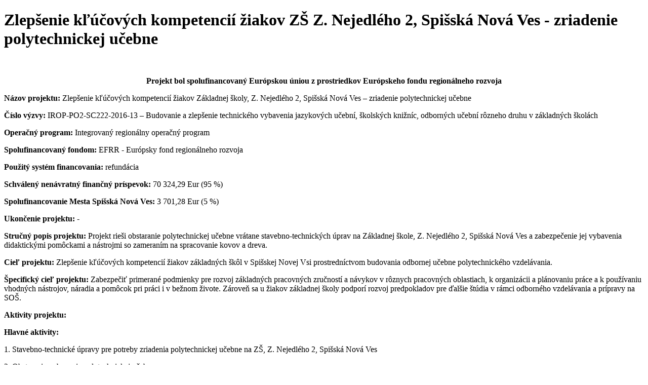

--- FILE ---
content_type: text/html; charset=utf-8
request_url: https://archiv.spisskanovaves.eu/index.php?id=2839&type=98&tx_ttnews%5Btt_news%5D=
body_size: 2361
content:
<!DOCTYPE html
     PUBLIC "-//W3C//DTD XHTML 1.1//EN"
     "http://www.w3.org/TR/xhtml11/DTD/xhtml11.dtd">
<html xml:lang="sk" xmlns="http://www.w3.org/1999/xhtml">
<head>

<meta http-equiv="Content-Type" content="text/html; charset=utf-8" />
<!-- 
	This website is powered by TYPO3 - inspiring people to share!
	TYPO3 is a free open source Content Management Framework initially created by Kasper Skaarhoj and licensed under GNU/GPL.
	TYPO3 is copyright 1998-2015 of Kasper Skaarhoj. Extensions are copyright of their respective owners.
	Information and contribution at http://typo3.org/
-->

<base href="https://archiv.spisskanovaves.eu/" />

<title>spisskanovaves.eu: Zlepšenie kľúčových kompetencií žiakov ZŠ Z. Nejedlého 2, Spišská Nová Ves - zriadenie polytechnickej učebne</title>
<meta name="generator" content="TYPO3 4.5 CMS" />

<link rel="stylesheet" type="text/css" href="typo3temp/stylesheet_0c5f5cafc6.css?1573198648" media="all" />
<link rel="stylesheet" type="text/css" href="fileadmin/snv/css/rte.css?1492763271" media="all" />



<script src="typo3temp/javascript_a708894199.js?1568361904" type="text/javascript"></script>


<script type="text/javascript">
	/*<![CDATA[*/
<!--
function openPic(url,winName,winParams)	{	//
		var theWindow = window.open(url,winName,winParams);
		if (theWindow)	{theWindow.focus();}
	}

// -->
	/*]]>*/
</script>
</head>
<body>


	<h1>Zlepšenie kľúčových kompetencií žiakov ZŠ Z. Nejedlého 2, Spišská Nová Ves - zriadenie polytechnickej učebne</h1>
	<div id="c9214" class="csc-default" style="margin-bottom:10px;"><div class="csc-textpic csc-textpic-center csc-textpic-above csc-textpic-equalheight"><div class="csc-textpic-imagewrap csc-textpic-single-image" style="width:496px;"><a href="index.php?eID=tx_cms_showpic&amp;file=uploads%2Fpics%2FZS_Nejedleho.jpg&amp;md5=2895ac7067dac737e223d2d24ced131f7462681a&amp;parameters[0]=YTo0OntzOjU6IndpZHRoIjtzOjU6IjEyMDBtIjtzOjY6ImhlaWdodCI7czo0OiI5&amp;parameters[1]=MDBtIjtzOjc6ImJvZHlUYWciO3M6NDE6Ijxib2R5IHN0eWxlPSJtYXJnaW46MDsg&amp;parameters[2]=YmFja2dyb3VuZDojZmZmOyI%2BIjtzOjQ6IndyYXAiO3M6Mzc6IjxhIGhyZWY9Imph&amp;parameters[3]=dmFzY3JpcHQ6Y2xvc2UoKTsiPiB8IDwvYT4iO30%3D" onclick="openPic('https://archiv.spisskanovaves.eu/index.php?eID=tx_cms_showpic&amp;file=uploads%2Fpics%2FZS_Nejedleho.jpg&amp;md5=2895ac7067dac737e223d2d24ced131f7462681a&amp;parameters[0]=YTo0OntzOjU6IndpZHRoIjtzOjU6IjEyMDBtIjtzOjY6ImhlaWdodCI7czo0OiI5&amp;parameters[1]=MDBtIjtzOjc6ImJvZHlUYWciO3M6NDE6Ijxib2R5IHN0eWxlPSJtYXJnaW46MDsg&amp;parameters[2]=YmFja2dyb3VuZDojZmZmOyI%2BIjtzOjQ6IndyYXAiO3M6Mzc6IjxhIGhyZWY9Imph&amp;parameters[3]=dmFzY3JpcHQ6Y2xvc2UoKTsiPiB8IDwvYT4iO30%3D','thePicture','width=979,height=572,status=0,menubar=0'); return false;"><img src="typo3temp/pics/0a17c71c38.jpg" width="496" height="290" alt="" /></a></div><div class="csc-textpic-text"><p align="center"><strong>Projekt bol spolufinancovaný Európskou úniou z prostriedkov Európskeho fondu regionálneho rozvoja</strong></p>
<p><strong>Názov projektu:</strong>&nbsp;Zlepšenie kľúčových kompetencií žiakov Základnej školy, Z. Nejedlého 2, Spišská Nová Ves – zriadenie polytechnickej učebne</p>
<p><strong><strong>Číslo výzvy:</strong> </strong>IROP-PO2-SC222-2016-13 – Budovanie a zlepšenie technického vybavenia jazykových učební, školských knižníc, odborných učební rôzneho druhu v základných školách</p>
<p><strong><strong>Operačný program:</strong> </strong>Integrovaný regionálny operačný program</p>
<p><strong>Spolufinancovaný fondom:</strong> EFRR - Európsky fond regionálneho rozvoja</p>
<p><strong><strong>Použitý systém financovania:</strong> </strong>refundácia</p>
<p><strong>Schválený nenávratný finančný príspevok:</strong><strong> </strong>70 324,29 Eur (95 %) </p>
<p><strong>Spolufinancovanie Mesta Spišská Nová Ves:</strong> 3&nbsp;701,28 Eur (5 %) </p>
<p><strong><strong>Ukončenie projektu:</strong> -</strong></p>
<p><strong>Stručný popis projektu:&nbsp;</strong>Projekt rieši obstaranie polytechnickej učebne vrátane stavebno-technických úprav na Základnej škole, Z. Nejedlého 2, Spišská Nová Ves a&nbsp;zabezpečenie jej vybavenia didaktickými pomôckami a&nbsp;nástrojmi so zameraním na spracovanie kovov a dreva.</p>
<p><strong>Cieľ projektu:&nbsp;</strong>Zlepšenie kľúčových kompetencií žiakov základných škôl v Spišskej Novej Vsi prostredníctvom budovania odbornej učebne polytechnického vzdelávania.</p>
<p><strong>Špecifický cieľ projektu:&nbsp;</strong>Zabezpečiť primerané podmienky pre rozvoj základných pracovných zručností a návykov v rôznych pracovných oblastiach, k organizácii a plánovaniu práce a k používaniu vhodných nástrojov, náradia a pomôcok pri práci i v bežnom živote. Zároveň sa u žiakov základnej školy podporí rozvoj predpokladov pre ďalšie štúdia v rámci odborného vzdelávania a prípravy na SOŠ.</p>
<p><strong>Aktivity projektu:</strong></p>
<p><strong>Hlavné aktivity: </strong></p>
<p>1.&nbsp;Stavebno-technické úpravy pre potreby zriadenia polytechnickej učebne na ZŠ, Z. Nejedlého 2, Spišská Nová Ves</p>
<p>2.&nbsp;Obstaranie vybavenia polytechnickej učebne </p>
<p><strong>Podporné aktivity: </strong></p>
<p>1.&nbsp;Riadenie projektu </p>
<p>2.&nbsp;Publicita projektu</p>
<p align="center">&nbsp;</p>
<p>Dosiahnutie cieľov sa bude merať prostredníctvom nasledovných troch merateľných ukazovateľov, a&nbsp;to Kapacita podporenej školskej infraštruktúry základných škôl, Počet podporených základných škôl, Počet podporených učební polytechnických.</p>
<p>&nbsp;</p>
<p>&nbsp;</p></div></div><div class="csc-textpic-clear"><!-- --></div></div>
	<br />




</body>
</html>